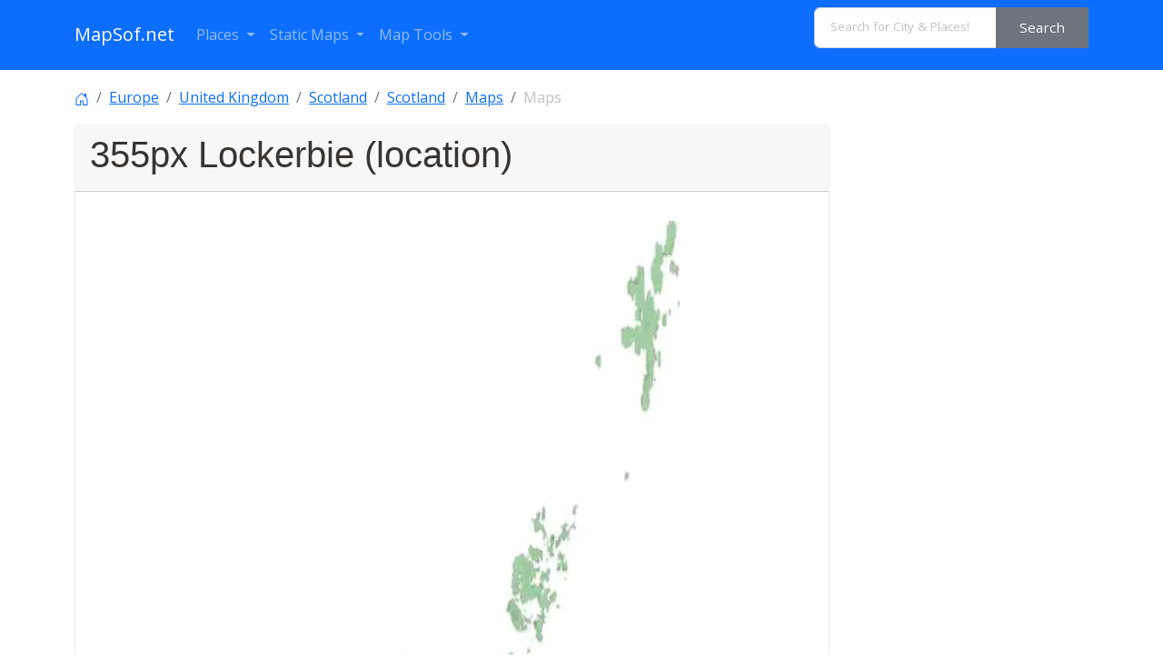

--- FILE ---
content_type: text/html; charset=UTF-8
request_url: https://www.mapsof.net/scotland/355px-lockerbie-location
body_size: 10192
content:
<html lang="en" data-bs-theme="auto"><head><meta charset="utf-8"/>
<script>var __ezHttpConsent={setByCat:function(src,tagType,attributes,category,force,customSetScriptFn=null){var setScript=function(){if(force||window.ezTcfConsent[category]){if(typeof customSetScriptFn==='function'){customSetScriptFn();}else{var scriptElement=document.createElement(tagType);scriptElement.src=src;attributes.forEach(function(attr){for(var key in attr){if(attr.hasOwnProperty(key)){scriptElement.setAttribute(key,attr[key]);}}});var firstScript=document.getElementsByTagName(tagType)[0];firstScript.parentNode.insertBefore(scriptElement,firstScript);}}};if(force||(window.ezTcfConsent&&window.ezTcfConsent.loaded)){setScript();}else if(typeof getEzConsentData==="function"){getEzConsentData().then(function(ezTcfConsent){if(ezTcfConsent&&ezTcfConsent.loaded){setScript();}else{console.error("cannot get ez consent data");force=true;setScript();}});}else{force=true;setScript();console.error("getEzConsentData is not a function");}},};</script>
<script>var ezTcfConsent=window.ezTcfConsent?window.ezTcfConsent:{loaded:false,store_info:false,develop_and_improve_services:false,measure_ad_performance:false,measure_content_performance:false,select_basic_ads:false,create_ad_profile:false,select_personalized_ads:false,create_content_profile:false,select_personalized_content:false,understand_audiences:false,use_limited_data_to_select_content:false,};function getEzConsentData(){return new Promise(function(resolve){document.addEventListener("ezConsentEvent",function(event){var ezTcfConsent=event.detail.ezTcfConsent;resolve(ezTcfConsent);});});}</script>
<script>if(typeof _setEzCookies!=='function'){function _setEzCookies(ezConsentData){var cookies=window.ezCookieQueue;for(var i=0;i<cookies.length;i++){var cookie=cookies[i];if(ezConsentData&&ezConsentData.loaded&&ezConsentData[cookie.tcfCategory]){document.cookie=cookie.name+"="+cookie.value;}}}}
window.ezCookieQueue=window.ezCookieQueue||[];if(typeof addEzCookies!=='function'){function addEzCookies(arr){window.ezCookieQueue=[...window.ezCookieQueue,...arr];}}
addEzCookies([{name:"ezoab_310271",value:"mod128-c; Path=/; Domain=mapsof.net; Max-Age=7200",tcfCategory:"store_info",isEzoic:"true",},{name:"ezosuibasgeneris-1",value:"d9b0806e-64c3-4169-500a-e29006c275fa; Path=/; Domain=mapsof.net; Expires=Tue, 26 Jan 2027 23:02:41 UTC; Secure; SameSite=None",tcfCategory:"understand_audiences",isEzoic:"true",}]);if(window.ezTcfConsent&&window.ezTcfConsent.loaded){_setEzCookies(window.ezTcfConsent);}else if(typeof getEzConsentData==="function"){getEzConsentData().then(function(ezTcfConsent){if(ezTcfConsent&&ezTcfConsent.loaded){_setEzCookies(window.ezTcfConsent);}else{console.error("cannot get ez consent data");_setEzCookies(window.ezTcfConsent);}});}else{console.error("getEzConsentData is not a function");_setEzCookies(window.ezTcfConsent);}</script><script type="text/javascript" data-ezscrex='false' data-cfasync='false'>window._ezaq = Object.assign({"edge_cache_status":11,"edge_response_time":401,"url":"https://www.mapsof.net/scotland/355px-lockerbie-location"}, typeof window._ezaq !== "undefined" ? window._ezaq : {});</script><script type="text/javascript" data-ezscrex='false' data-cfasync='false'>window._ezaq = Object.assign({"ab_test_id":"mod128-c"}, typeof window._ezaq !== "undefined" ? window._ezaq : {});window.__ez=window.__ez||{};window.__ez.tf={};</script><script type="text/javascript" data-ezscrex='false' data-cfasync='false'>window.ezDisableAds = true;</script>
<script data-ezscrex='false' data-cfasync='false' data-pagespeed-no-defer>var __ez=__ez||{};__ez.stms=Date.now();__ez.evt={};__ez.script={};__ez.ck=__ez.ck||{};__ez.template={};__ez.template.isOrig=true;__ez.queue=__ez.queue||function(){var e=0,i=0,t=[],n=!1,o=[],r=[],s=!0,a=function(e,i,n,o,r,s,a){var l=arguments.length>7&&void 0!==arguments[7]?arguments[7]:window,d=this;this.name=e,this.funcName=i,this.parameters=null===n?null:w(n)?n:[n],this.isBlock=o,this.blockedBy=r,this.deleteWhenComplete=s,this.isError=!1,this.isComplete=!1,this.isInitialized=!1,this.proceedIfError=a,this.fWindow=l,this.isTimeDelay=!1,this.process=function(){f("... func = "+e),d.isInitialized=!0,d.isComplete=!0,f("... func.apply: "+e);var i=d.funcName.split("."),n=null,o=this.fWindow||window;i.length>3||(n=3===i.length?o[i[0]][i[1]][i[2]]:2===i.length?o[i[0]][i[1]]:o[d.funcName]),null!=n&&n.apply(null,this.parameters),!0===d.deleteWhenComplete&&delete t[e],!0===d.isBlock&&(f("----- F'D: "+d.name),m())}},l=function(e,i,t,n,o,r,s){var a=arguments.length>7&&void 0!==arguments[7]?arguments[7]:window,l=this;this.name=e,this.path=i,this.async=o,this.defer=r,this.isBlock=t,this.blockedBy=n,this.isInitialized=!1,this.isError=!1,this.isComplete=!1,this.proceedIfError=s,this.fWindow=a,this.isTimeDelay=!1,this.isPath=function(e){return"/"===e[0]&&"/"!==e[1]},this.getSrc=function(e){return void 0!==window.__ezScriptHost&&this.isPath(e)&&"banger.js"!==this.name?window.__ezScriptHost+e:e},this.process=function(){l.isInitialized=!0,f("... file = "+e);var i=this.fWindow?this.fWindow.document:document,t=i.createElement("script");t.src=this.getSrc(this.path),!0===o?t.async=!0:!0===r&&(t.defer=!0),t.onerror=function(){var e={url:window.location.href,name:l.name,path:l.path,user_agent:window.navigator.userAgent};"undefined"!=typeof _ezaq&&(e.pageview_id=_ezaq.page_view_id);var i=encodeURIComponent(JSON.stringify(e)),t=new XMLHttpRequest;t.open("GET","//g.ezoic.net/ezqlog?d="+i,!0),t.send(),f("----- ERR'D: "+l.name),l.isError=!0,!0===l.isBlock&&m()},t.onreadystatechange=t.onload=function(){var e=t.readyState;f("----- F'D: "+l.name),e&&!/loaded|complete/.test(e)||(l.isComplete=!0,!0===l.isBlock&&m())},i.getElementsByTagName("head")[0].appendChild(t)}},d=function(e,i){this.name=e,this.path="",this.async=!1,this.defer=!1,this.isBlock=!1,this.blockedBy=[],this.isInitialized=!0,this.isError=!1,this.isComplete=i,this.proceedIfError=!1,this.isTimeDelay=!1,this.process=function(){}};function c(e,i,n,s,a,d,c,u,f){var m=new l(e,i,n,s,a,d,c,f);!0===u?o[e]=m:r[e]=m,t[e]=m,h(m)}function h(e){!0!==u(e)&&0!=s&&e.process()}function u(e){if(!0===e.isTimeDelay&&!1===n)return f(e.name+" blocked = TIME DELAY!"),!0;if(w(e.blockedBy))for(var i=0;i<e.blockedBy.length;i++){var o=e.blockedBy[i];if(!1===t.hasOwnProperty(o))return f(e.name+" blocked = "+o),!0;if(!0===e.proceedIfError&&!0===t[o].isError)return!1;if(!1===t[o].isComplete)return f(e.name+" blocked = "+o),!0}return!1}function f(e){var i=window.location.href,t=new RegExp("[?&]ezq=([^&#]*)","i").exec(i);"1"===(t?t[1]:null)&&console.debug(e)}function m(){++e>200||(f("let's go"),p(o),p(r))}function p(e){for(var i in e)if(!1!==e.hasOwnProperty(i)){var t=e[i];!0===t.isComplete||u(t)||!0===t.isInitialized||!0===t.isError?!0===t.isError?f(t.name+": error"):!0===t.isComplete?f(t.name+": complete already"):!0===t.isInitialized&&f(t.name+": initialized already"):t.process()}}function w(e){return"[object Array]"==Object.prototype.toString.call(e)}return window.addEventListener("load",(function(){setTimeout((function(){n=!0,f("TDELAY -----"),m()}),5e3)}),!1),{addFile:c,addFileOnce:function(e,i,n,o,r,s,a,l,d){t[e]||c(e,i,n,o,r,s,a,l,d)},addDelayFile:function(e,i){var n=new l(e,i,!1,[],!1,!1,!0);n.isTimeDelay=!0,f(e+" ...  FILE! TDELAY"),r[e]=n,t[e]=n,h(n)},addFunc:function(e,n,s,l,d,c,u,f,m,p){!0===c&&(e=e+"_"+i++);var w=new a(e,n,s,l,d,u,f,p);!0===m?o[e]=w:r[e]=w,t[e]=w,h(w)},addDelayFunc:function(e,i,n){var o=new a(e,i,n,!1,[],!0,!0);o.isTimeDelay=!0,f(e+" ...  FUNCTION! TDELAY"),r[e]=o,t[e]=o,h(o)},items:t,processAll:m,setallowLoad:function(e){s=e},markLoaded:function(e){if(e&&0!==e.length){if(e in t){var i=t[e];!0===i.isComplete?f(i.name+" "+e+": error loaded duplicate"):(i.isComplete=!0,i.isInitialized=!0)}else t[e]=new d(e,!0);f("markLoaded dummyfile: "+t[e].name)}},logWhatsBlocked:function(){for(var e in t)!1!==t.hasOwnProperty(e)&&u(t[e])}}}();__ez.evt.add=function(e,t,n){e.addEventListener?e.addEventListener(t,n,!1):e.attachEvent?e.attachEvent("on"+t,n):e["on"+t]=n()},__ez.evt.remove=function(e,t,n){e.removeEventListener?e.removeEventListener(t,n,!1):e.detachEvent?e.detachEvent("on"+t,n):delete e["on"+t]};__ez.script.add=function(e){var t=document.createElement("script");t.src=e,t.async=!0,t.type="text/javascript",document.getElementsByTagName("head")[0].appendChild(t)};__ez.dot=__ez.dot||{};__ez.queue.addFileOnce('/detroitchicago/boise.js', '/detroitchicago/boise.js?gcb=195-0&cb=5', true, [], true, false, true, false);__ez.queue.addFileOnce('/parsonsmaize/abilene.js', '/parsonsmaize/abilene.js?gcb=195-0&cb=e80eca0cdb', true, [], true, false, true, false);__ez.queue.addFileOnce('/parsonsmaize/mulvane.js', '/parsonsmaize/mulvane.js?gcb=195-0&cb=e75e48eec0', true, ['/parsonsmaize/abilene.js'], true, false, true, false);__ez.queue.addFileOnce('/detroitchicago/birmingham.js', '/detroitchicago/birmingham.js?gcb=195-0&cb=539c47377c', true, ['/parsonsmaize/abilene.js'], true, false, true, false);</script>
<script data-ezscrex="false" type="text/javascript" data-cfasync="false">window._ezaq = Object.assign({"ad_cache_level":0,"adpicker_placement_cnt":0,"ai_placeholder_cache_level":0,"ai_placeholder_placement_cnt":-1,"domain":"mapsof.net","domain_id":310271,"ezcache_level":0,"ezcache_skip_code":14,"has_bad_image":0,"has_bad_words":0,"is_sitespeed":0,"lt_cache_level":0,"response_size":49340,"response_size_orig":43585,"response_time_orig":395,"template_id":5,"url":"https://www.mapsof.net/scotland/355px-lockerbie-location","word_count":0,"worst_bad_word_level":0}, typeof window._ezaq !== "undefined" ? window._ezaq : {});__ez.queue.markLoaded('ezaqBaseReady');</script>
<script type='text/javascript' data-ezscrex='false' data-cfasync='false'>
window.ezAnalyticsStatic = true;

function analyticsAddScript(script) {
	var ezDynamic = document.createElement('script');
	ezDynamic.type = 'text/javascript';
	ezDynamic.innerHTML = script;
	document.head.appendChild(ezDynamic);
}
function getCookiesWithPrefix() {
    var allCookies = document.cookie.split(';');
    var cookiesWithPrefix = {};

    for (var i = 0; i < allCookies.length; i++) {
        var cookie = allCookies[i].trim();

        for (var j = 0; j < arguments.length; j++) {
            var prefix = arguments[j];
            if (cookie.indexOf(prefix) === 0) {
                var cookieParts = cookie.split('=');
                var cookieName = cookieParts[0];
                var cookieValue = cookieParts.slice(1).join('=');
                cookiesWithPrefix[cookieName] = decodeURIComponent(cookieValue);
                break; // Once matched, no need to check other prefixes
            }
        }
    }

    return cookiesWithPrefix;
}
function productAnalytics() {
	var d = {"pr":[6],"omd5":"998302a5235e8aebf4c9283db06971e6","nar":"risk score"};
	d.u = _ezaq.url;
	d.p = _ezaq.page_view_id;
	d.v = _ezaq.visit_uuid;
	d.ab = _ezaq.ab_test_id;
	d.e = JSON.stringify(_ezaq);
	d.ref = document.referrer;
	d.c = getCookiesWithPrefix('active_template', 'ez', 'lp_');
	if(typeof ez_utmParams !== 'undefined') {
		d.utm = ez_utmParams;
	}

	var dataText = JSON.stringify(d);
	var xhr = new XMLHttpRequest();
	xhr.open('POST','/ezais/analytics?cb=1', true);
	xhr.onload = function () {
		if (xhr.status!=200) {
            return;
		}

        if(document.readyState !== 'loading') {
            analyticsAddScript(xhr.response);
            return;
        }

        var eventFunc = function() {
            if(document.readyState === 'loading') {
                return;
            }
            document.removeEventListener('readystatechange', eventFunc, false);
            analyticsAddScript(xhr.response);
        };

        document.addEventListener('readystatechange', eventFunc, false);
	};
	xhr.setRequestHeader('Content-Type','text/plain');
	xhr.send(dataText);
}
__ez.queue.addFunc("productAnalytics", "productAnalytics", null, true, ['ezaqBaseReady'], false, false, false, true);
</script><base href="https://www.mapsof.net/scotland/355px-lockerbie-location"/><link rel="canonical" href="https://www.mapsof.net/scotland/355px-lockerbie-location"/>
        


    
    <meta name="viewport" content="width=device-width, initial-scale=1"/>
    <title>355px Lockerbie (location) - MapSof.net</title>
    <link rel="preconnect" href="https://fonts.googleapis.com"/>
    <link rel="shortcut icon" href="https://www.mapsof.net/favicon.png"/>
    <link rel="apple-touch-icon-precomposed" type="image/x-icon" href="https://www.mapsof.net/icons/apple-touch-icon-72x72-precomposed.png" sizes="72x72"/>
    <link rel="apple-touch-icon-precomposed" type="image/x-icon" href="https://www.mapsof.net/icons/apple-touch-icon-114x114-precomposed.png" sizes="114x114"/>
    <link rel="apple-touch-icon-precomposed" type="image/x-icon" href="https://www.mapsof.net/icons/apple-touch-icon-144x144-precomposed.png" sizes="144x144"/>
    <link rel="apple-touch-icon-precomposed" type="image/x-icon" href="https://www.mapsof.net/icons/apple-touch-icon-precomposed.png" sizes="72x72"/>

    <link href="https://fonts.googleapis.com/css?family=Open%20Sans:400|Barlow%20Semi%20Condensed:400&amp;display=swap" rel="stylesheet"/>
    <link href="https://www.mapsof.net/css/main.css?v=22" rel="stylesheet"/>
    <style>

        /* Body font */
        /* Open Sans */
        body {
            font-family: "Open Sans", -apple-system, BlinkMacSystemFont, "Segoe UI", Roboto, "Helvetica Neue", Arial, "Noto Sans", sans-serif, "Apple Color Emoji", "Segoe UI Emoji", "Segoe UI Symbol", "Noto Color Emoji";;
        }

        h1,h2,h3,h4,h5,h6,.h1,.h2,.h3,.h4,.h5,.h6 {
            font-family: "Barlow%20Semi%20Condensed", -apple-system, BlinkMacSystemFont, "Segoe UI", Roboto, "Helvetica Neue", Arial, "Noto Sans", sans-serif, "Apple Color Emoji", "Segoe UI Emoji", "Segoe UI Symbol", "Noto Color Emoji";;
        }


    </style>
    <meta name="csrf-token" content="YIXmxKt27tLgpaA1RuicxXcfxykcK043dWlfJdKF"/>
        <style>
        figure.zoom {
            background-position: 50% 50%;
            position: relative;
            width: 500px;
            overflow: hidden;
            cursor: zoom-in;
        }
        figure.zoom img:hover {
            opacity: 0;
        }
        figure.zoom img {
            transition: opacity 0.5s;
            display: block;
            width: 100%;
        }
    </style>
    <meta name="msvalidate.01" content="30F7ECA6E2363D352102C079AB195349"/>
            <script async="" src="https://pagead2.googlesyndication.com/pagead/js/adsbygoogle.js?client=ca-pub-8160334565061760" crossorigin="anonymous"></script>
    

<script type='text/javascript'>
var ezoTemplate = 'orig_site';
var ezouid = '1';
var ezoFormfactor = '1';
</script><script data-ezscrex="false" type='text/javascript'>
var soc_app_id = '0';
var did = 310271;
var ezdomain = 'mapsof.net';
var ezoicSearchable = 1;
</script></head>
<body>

<nav class="navbar navbar-expand-lg bg-primary navbar-dark" data-bs-theme="dark">
    <div class="container">
        <a class="navbar-brand" href="https://www.mapsof.net" title="Go to homepage">MapSof.net</a>
        <button class="navbar-toggler" type="button" data-bs-toggle="collapse" data-bs-target="#navbarColor02" aria-controls="navbarColor02" aria-expanded="false" aria-label="Toggle navigation">
            <span class="navbar-toggler-icon"></span>
        </button>
        <div class="collapse navbar-collapse" id="navbarColor02">
            <ul class="navbar-nav me-auto mb-2 mb-lg-0">
                <li class="nav-item dropdown">
                    <a class="nav-link dropdown-toggle" href="#" id="places" role="button" data-bs-toggle="dropdown" aria-expanded="false">
                        Places
                    </a>
                    <ul class="dropdown-menu" aria-labelledby="places">
                        <li><a class="dropdown-item" href="/places/countries">Countries</a></li>
                        <li><a class="dropdown-item" href="/places/states">States</a></li>
                        <li><a class="dropdown-item" href="/places/capital-cities">Capital Cities</a></li>
                        <li><a class="dropdown-item" href="/places/cities">Cities</a></li>

                        <li><a class="dropdown-item" href="/places/all"></a></li>
                    </ul>
                </li>

                <li class="nav-item dropdown">
                    <a class="nav-link dropdown-toggle" href="#" id="smaps" role="button" data-bs-toggle="dropdown" aria-expanded="false">
                        Static Maps
                    </a>
                    <ul class="dropdown-menu" aria-labelledby="smaps">
                        <li> <a class="dropdown-item" href="/map-search?maptype=physical" title="Physical maps">Physical</a></li>
                        <li> <a class="dropdown-item" href="/map-search?maptype=political" title="Political maps">Political</a></li>
                        <li> <a class="dropdown-item" href="/map-search?maptype=topo" title="Topographic maps">Topo</a></li>
                        <li> <a class="dropdown-item" href="/map-search?maptype=relief" title="Relief maps">Relief</a></li>
                        <li> <a class="dropdown-item" href="/map-search?maptype=historical" title="Historical maps">Historical</a></li>
                        <li> <a class="dropdown-item" href="/map-search?maptype=satellite" title="Satellite maps">Satellite</a></li>
                        <li> <a class="dropdown-item" href="/map-search?maptype=road" title="Road map">Road</a></li>
                        <li> <a class="dropdown-item" href="/map-search?maptype=street" title="Street maps">Street</a></li>
                        <li> <a class="dropdown-item" href="/map-search?maptype=climate" title="Climate maps">Climate</a></li>
                    </ul>
                </li>
                <li class="nav-item dropdown">
                    <a class="nav-link dropdown-toggle" href="#" id="maptools" role="button" data-bs-toggle="dropdown" aria-expanded="false">
                        Map Tools
                    </a>
                    <ul class="dropdown-menu" aria-labelledby="maptools">
                        <li><a class="dropdown-item" href="/distance-calculator">Distance Calculator</a></li>
                        
                        <li><a class="dropdown-item" href="/address-locator">Address Locator </a></li>
                        
                        <li><a class="dropdown-item" href="/street-view">Street View</a></li>
                        <li><a class="dropdown-item" href="/geocoder">Geocoder Tool</a></li>
                        
                        <li><a class="dropdown-item" href="/coordinate">Coordinates</a></li>
                    </ul>
                </li>

            </ul>

            <form class="d-flex" action="/search" method="get">
                <div id="search-by-category">
                    <div class="search-container">
                        <div class="search-box input-group">
                            <input type="text" autocomplete="off" id="text-search" name="q" placeholder="Search for City &amp; Places!" class="input-sm form-control" autocomplete="off"/>
                            <button type="button" id="btn-search-category" class="btn btn-sm btn-secondary"><span class="hidden-xs hidden-sm">Search</span><span class="visible-xs visible-sm"><i class="fal fa-search"></i></span></button>
                        </div>
                    </div>
                </div>
            </form>
        </div>
    </div>
</nav>

     <div class="container">                             <nav aria-label="breadcrumb">
                    <ol class="breadcrumb flex-nowrap pt-3">
                        <li class="breadcrumb-item"><a href="https://www.mapsof.net"><svg xmlns="http://www.w3.org/2000/svg" width="16" height="16" fill="currentColor" class="bi bi-house-door" viewBox="0 0 16 16">
                                    <path d="M8.354 1.146a.5.5 0 0 0-.708 0l-6 6A.5.5 0 0 0 1.5 7.5v7a.5.5 0 0 0 .5.5h4.5a.5.5 0 0 0 .5-.5v-4h2v4a.5.5 0 0 0 .5.5H14a.5.5 0 0 0 .5-.5v-7a.5.5 0 0 0-.146-.354L13 5.793V2.5a.5.5 0 0 0-.5-.5h-1a.5.5 0 0 0-.5.5v1.293L8.354 1.146zM2.5 14V7.707l5.5-5.5 5.5 5.5V14H10v-4a.5.5 0 0 0-.5-.5h-3a.5.5 0 0 0-.5.5v4H2.5z"></path>
                                </svg></a></li>
                        <li class="breadcrumb-item text-truncate"><a href="https://www.mapsof.net/europe" title="Places in Europe">Europe</a></li>                        <li class="breadcrumb-item text-truncate"><a href="https://www.mapsof.net/united-kingdom" title="Places in United Kingdom">United Kingdom</a></li>                        <li class="breadcrumb-item text-truncate"><a href="https://www.mapsof.net/scotland" title="Places in Scotland, United Kingdom">Scotland</a></li>                                                <li class="breadcrumb-item text-truncate" aria-current="page"><a href="https://www.mapsof.net/scotland">Scotland</a></li>
                        <li class="breadcrumb-item text-truncate" aria-current="page"><a href="https://www.mapsof.net/scotland/maps" title="Scotland maps">Maps</a></li>
                        <li class="breadcrumb-item text-truncate active" aria-current="page">Maps</li>
                    </ol>
                </nav>
            
            <div class="row">
                                
                    <div class="col-md-9">
                        <div class="card">
                            <div class="card-header">
                                <h1>355px Lockerbie (location)</h1>
                            </div>

                          <div class="card-body">
                                                        </div>

                            <div class="mx-auto">


                                <figure class="zoom" onmousemove="zoom(event)" style="background-image: url(https://www.mapsof.net/uploads/static-maps/355px_lockerbie_(location).png)">
                                    <a href="?image=full" rel="nofollow"><img src="https://www.mapsof.net/uploads/static-maps/355px_lockerbie_(location).png" loading="lazy" width="780" height="1316.1126760563"/></a>
                                </figure>


                                <script id="rendered-js">
                                    function zoom(e) {
                                        var zoomer = e.currentTarget;
                                        e.offsetX ? offsetX = e.offsetX : offsetX = e.touches[0].pageX;
                                        e.offsetY ? offsetY = e.offsetY : offsetX = e.touches[0].pageX;
                                        x = offsetX / zoomer.offsetWidth * 100;
                                        y = offsetY / zoomer.offsetHeight * 100;
                                        zoomer.style.backgroundPosition = x + '% ' + y + '%';
                                    }
                                    //# sourceURL=pen.js
                                </script>

                                
                            </div>
                            <div class="card-footer">
                                Click on the <a href="?image=full" rel="nofollow">355px Lockerbie (location)</a>  to view it full screen. <strong>File Type:</strong> png, <strong>File size:</strong> 32401 bytes (31.64 KB), <strong>Map Dimensions:</strong> 355px x 599px (256 colors)
                            </div>
                        </div>
                    </div>


                


                                                            <h2>More <a href="https://www.mapsof.net/scotland/maps">Scotland Static Maps</a></h2>
                                <div class="card-group">
                                    <div class="row row-cols-2 row-cols-md-4 g-4">
                                                                    <div class="col col-sm-2">
                                        <div class="card">
                                            <a href="/scotland/uk-map-home-nation-scotland-1"><img src="https://www.mapsof.net/uploads/thumbnails/240/Uk_map_home_nation_scotland.png" class="card-img-top" loading="lazy" alt="Uk Map Home Nation Scotland 1"/></a>
                                            <div class="card-body">
                                                <h5 class="card-title">Uk Map Home Nation Scotland 1</h5>
                                            </div>
                                            <div class="card-footer">
                                                643 x 1075 - 24,407k -
                                                png                                            </div>
                                        </div>
                                    </div>
                                                                    <div class="col col-sm-2">
                                        <div class="card">
                                            <a href="/scotland/scotland-topographic-map-2"><img src="https://www.mapsof.net/uploads/thumbnails/240/Scotland_topographic_map.png" class="card-img-top" loading="lazy" alt="Scotland Topographic Map 2"/></a>
                                            <div class="card-body">
                                                <h5 class="card-title">Scotland Topographic Map 2</h5>
                                            </div>
                                            <div class="card-footer">
                                                417 x 599 - 54,199k -
                                                png                                            </div>
                                        </div>
                                    </div>
                                                                    <div class="col col-sm-2">
                                        <div class="card">
                                            <a href="/scotland/scotland-topographic-map-3"><img src="https://www.mapsof.net/uploads/thumbnails/240/Scotland_topographic_map.jpg" class="card-img-top" loading="lazy" alt="Scotland Topographic Map 3"/></a>
                                            <div class="card-body">
                                                <h5 class="card-title">Scotland Topographic Map 3</h5>
                                            </div>
                                            <div class="card-footer">
                                                1800 x 2588 - 378,570k -
                                                jpg                                            </div>
                                        </div>
                                    </div>
                                                                    <div class="col col-sm-2">
                                        <div class="card">
                                            <a href="/scotland/scotland-rail-map-1"><img src="https://www.mapsof.net/uploads/thumbnails/240/Scotland_rail_map.png" class="card-img-top" loading="lazy" alt="Scotland Rail Map 1"/></a>
                                            <div class="card-body">
                                                <h5 class="card-title">Scotland Rail Map 1</h5>
                                            </div>
                                            <div class="card-footer">
                                                1024 x 1563 - 96,389k -
                                                png                                            </div>
                                        </div>
                                    </div>
                                                                    <div class="col col-sm-2">
                                        <div class="card">
                                            <a href="/scotland/scotland-map-2"><img src="https://www.mapsof.net/uploads/thumbnails/240/Scotland_map.png" class="card-img-top" loading="lazy" alt="Scotland Map 2"/></a>
                                            <div class="card-body">
                                                <h5 class="card-title">Scotland Map 2</h5>
                                            </div>
                                            <div class="card-footer">
                                                417 x 599 - 54,525k -
                                                png                                            </div>
                                        </div>
                                    </div>
                                                                    <div class="col col-sm-2">
                                        <div class="card">
                                            <a href="/scotland/scotland-map-3"><img src="https://www.mapsof.net/uploads/thumbnails/240/Scotland_map.jpg" class="card-img-top" loading="lazy" alt="Scotland Map 3"/></a>
                                            <div class="card-body">
                                                <h5 class="card-title">Scotland Map 3</h5>
                                            </div>
                                            <div class="card-footer">
                                                1800 x 2588 - 506,693k -
                                                jpg                                            </div>
                                        </div>
                                    </div>
                                                                    <div class="col col-sm-2">
                                        <div class="card">
                                            <a href="/scotland/scotland-land-use-by-height-1"><img src="https://www.mapsof.net/uploads/thumbnails/240/Scotland_Land_Use_by_height.png" class="card-img-top" loading="lazy" alt="Scotland Land Use By Height 1"/></a>
                                            <div class="card-body">
                                                <h5 class="card-title">Scotland Land Use By Height 1</h5>
                                            </div>
                                            <div class="card-footer">
                                                1597 x 2488 - 103,529k -
                                                png                                            </div>
                                        </div>
                                    </div>
                                                                    <div class="col col-sm-2">
                                        <div class="card">
                                            <a href="/scotland/scotland-highlands-lowlands-1"><img src="https://www.mapsof.net/uploads/thumbnails/240/Scotland_Highlands_lowlands.png" class="card-img-top" loading="lazy" alt="Scotland Highlands Lowlands 1"/></a>
                                            <div class="card-body">
                                                <h5 class="card-title">Scotland Highlands Lowlands 1</h5>
                                            </div>
                                            <div class="card-footer">
                                                584 x 768 - 50,238k -
                                                png                                            </div>
                                        </div>
                                    </div>
                                                                    <div class="col col-sm-2">
                                        <div class="card">
                                            <a href="/scotland/scotland-2"><img src="https://www.mapsof.net/uploads/thumbnails/240/scotland.jpg" class="card-img-top" loading="lazy" alt="Scotland 2"/></a>
                                            <div class="card-body">
                                                <h5 class="card-title">Scotland 2</h5>
                                            </div>
                                            <div class="card-footer">
                                                1701 x 2684 - 416,599k -
                                                jpg                                            </div>
                                        </div>
                                    </div>
                                                                    <div class="col col-sm-2">
                                        <div class="card">
                                            <a href="/scotland/scotland-map-fr"><img src="https://www.mapsof.net/uploads/thumbnails/240/scotland_map_fr.jpg" class="card-img-top" loading="lazy" alt="Scotland Map Fr"/></a>
                                            <div class="card-body">
                                                <h5 class="card-title">Scotland Map Fr</h5>
                                            </div>
                                            <div class="card-footer">
                                                1600 x 2300 - 316,643k -
                                                jpg                                            </div>
                                        </div>
                                    </div>
                                                                    <div class="col col-sm-2">
                                        <div class="card">
                                            <a href="/scotland/scotland-map-en"><img src="https://www.mapsof.net/uploads/thumbnails/240/scotland_map_en.jpg" class="card-img-top" loading="lazy" alt="Scotland Map En"/></a>
                                            <div class="card-body">
                                                <h5 class="card-title">Scotland Map En</h5>
                                            </div>
                                            <div class="card-footer">
                                                1800 x 2588 - 402,483k -
                                                jpg                                            </div>
                                        </div>
                                    </div>
                                                                    <div class="col col-sm-2">
                                        <div class="card">
                                            <a href="/scotland/scotland-topographic-map-en"><img src="https://www.mapsof.net/uploads/thumbnails/240/scotland_topographic_map_en.jpg" class="card-img-top" loading="lazy" alt="Scotland Topographic Map En"/></a>
                                            <div class="card-body">
                                                <h5 class="card-title">Scotland Topographic Map En</h5>
                                            </div>
                                            <div class="card-footer">
                                                1800 x 2588 - 379,822k -
                                                jpg                                            </div>
                                        </div>
                                    </div>
                                                                    <div class="col col-sm-2">
                                        <div class="card">
                                            <a href="/scotland/scotland-topographic-map-fr"><img src="https://www.mapsof.net/uploads/thumbnails/240/scotland_topographic_map_fr.jpg" class="card-img-top" loading="lazy" alt="Scotland Topographic Map Fr"/></a>
                                            <div class="card-body">
                                                <h5 class="card-title">Scotland Topographic Map Fr</h5>
                                            </div>
                                            <div class="card-footer">
                                                1800 x 2588 - 380,521k -
                                                jpg                                            </div>
                                        </div>
                                    </div>
                                                                    <div class="col col-sm-2">
                                        <div class="card">
                                            <a href="/scotland/355px-lockerbie-location"><img src="https://www.mapsof.net/uploads/thumbnails/240/355px_lockerbie_(location).png" class="card-img-top" loading="lazy" alt="355px Lockerbie (location)"/></a>
                                            <div class="card-body">
                                                <h5 class="card-title">355px Lockerbie (location)</h5>
                                            </div>
                                            <div class="card-footer">
                                                355 x 599 - 32,401k -
                                                png                                            </div>
                                        </div>
                                    </div>
                                                                    <div class="col col-sm-2">
                                        <div class="card">
                                            <a href="/scotland/archdioceseglasgow"><img src="https://www.mapsof.net/uploads/thumbnails/240/archdioceseglasgow.png" class="card-img-top" loading="lazy" alt="Archdioceseglasgow"/></a>
                                            <div class="card-body">
                                                <h5 class="card-title">Archdioceseglasgow</h5>
                                            </div>
                                            <div class="card-footer">
                                                567 x 456 - 15,016k -
                                                png                                            </div>
                                        </div>
                                    </div>
                                                                    <div class="col col-sm-2">
                                        <div class="card">
                                            <a href="/scotland/ayrshire-rivers-some-towns"><img src="https://www.mapsof.net/uploads/thumbnails/240/ayrshire.rivers.some.towns.jpg" class="card-img-top" loading="lazy" alt="Ayrshire Rivers Some Towns"/></a>
                                            <div class="card-body">
                                                <h5 class="card-title">Ayrshire Rivers Some Towns</h5>
                                            </div>
                                            <div class="card-footer">
                                                1400 x 1883 - 235,902k -
                                                jpg                                            </div>
                                        </div>
                                    </div>
                                                                    <div class="col col-sm-2">
                                        <div class="card">
                                            <a href="/scotland/bearsdenmap1923"><img src="https://www.mapsof.net/uploads/thumbnails/240/bearsdenmap1923.jpg" class="card-img-top" loading="lazy" alt="Bearsdenmap1923"/></a>
                                            <div class="card-body">
                                                <h5 class="card-title">Bearsdenmap1923</h5>
                                            </div>
                                            <div class="card-footer">
                                                808 x 677 - 75,612k -
                                                jpg                                            </div>
                                        </div>
                                    </div>
                                                                    <div class="col col-sm-2">
                                        <div class="card">
                                            <a href="/scotland/bishoprics-scotland-medieval"><img src="https://www.mapsof.net/uploads/thumbnails/240/bishoprics.scotland.medieval.jpg" class="card-img-top" loading="lazy" alt="Bishoprics Scotland Medieval"/></a>
                                            <div class="card-body">
                                                <h5 class="card-title">Bishoprics Scotland Medieval</h5>
                                            </div>
                                            <div class="card-footer">
                                                1395 x 2253 - 316,864k -
                                                jpg                                            </div>
                                        </div>
                                    </div>
                                                                    <div class="col col-sm-2">
                                        <div class="card">
                                            <a href="/scotland/cambuslangmap1923"><img src="https://www.mapsof.net/uploads/thumbnails/240/cambuslangmap1923.jpg" class="card-img-top" loading="lazy" alt="Cambuslangmap1923"/></a>
                                            <div class="card-body">
                                                <h5 class="card-title">Cambuslangmap1923</h5>
                                            </div>
                                            <div class="card-footer">
                                                743 x 580 - 104,712k -
                                                jpg                                            </div>
                                        </div>
                                    </div>
                                                                    <div class="col col-sm-2">
                                        <div class="card">
                                            <a href="/scotland/carte-of-scotlande"><img src="https://www.mapsof.net/uploads/thumbnails/240/carte_of_scotlande.jpg" class="card-img-top" loading="lazy" alt="Carte of Scotlande"/></a>
                                            <div class="card-body">
                                                <h5 class="card-title">Carte of Scotlande</h5>
                                            </div>
                                            <div class="card-footer">
                                                404 x 319 - 119,522k -
                                                jpg                                            </div>
                                        </div>
                                    </div>
                                                                    <div class="col col-sm-2">
                                        <div class="card">
                                            <a href="/scotland/clyde-catchment-scotland"><img src="https://www.mapsof.net/uploads/thumbnails/240/clyde.catchment.scotland.jpg" class="card-img-top" loading="lazy" alt="Clyde Catchment Scotland"/></a>
                                            <div class="card-body">
                                                <h5 class="card-title">Clyde Catchment Scotland</h5>
                                            </div>
                                            <div class="card-footer">
                                                826 x 1307 - 209,532k -
                                                jpg                                            </div>
                                        </div>
                                    </div>
                                                                    <div class="col col-sm-2">
                                        <div class="card">
                                            <a href="/scotland/clyde-tributaries"><img src="https://www.mapsof.net/uploads/thumbnails/240/clyde.tributaries.jpg" class="card-img-top" loading="lazy" alt="Clyde Tributaries"/></a>
                                            <div class="card-body">
                                                <h5 class="card-title">Clyde Tributaries</h5>
                                            </div>
                                            <div class="card-footer">
                                                1300 x 1600 - 335,602k -
                                                jpg                                            </div>
                                        </div>
                                    </div>
                                                                    <div class="col col-sm-2">
                                        <div class="card">
                                            <a href="/scotland/darvel1832"><img src="https://www.mapsof.net/uploads/thumbnails/240/darvel1832.jpg" class="card-img-top" loading="lazy" alt="Darvel1832"/></a>
                                            <div class="card-body">
                                                <h5 class="card-title">Darvel1832</h5>
                                            </div>
                                            <div class="card-footer">
                                                697 x 497 - 115,700k -
                                                jpg                                            </div>
                                        </div>
                                    </div>
                                                                    <div class="col col-sm-2">
                                        <div class="card">
                                            <a href="/scotland/davidiancumbria-en"><img src="https://www.mapsof.net/uploads/thumbnails/240/davidiancumbria_en.png" class="card-img-top" loading="lazy" alt="Davidiancumbria En"/></a>
                                            <div class="card-body">
                                                <h5 class="card-title">Davidiancumbria En</h5>
                                            </div>
                                            <div class="card-footer">
                                                920 x 794 - 34,445k -
                                                png                                            </div>
                                        </div>
                                    </div>
                                                                    <div class="col col-sm-2">
                                        <div class="card">
                                            <a href="/scotland/davidiancumbria"><img src="https://www.mapsof.net/uploads/thumbnails/240/davidiancumbria.jpg" class="card-img-top" loading="lazy" alt="Davidiancumbria"/></a>
                                            <div class="card-body">
                                                <h5 class="card-title">Davidiancumbria</h5>
                                            </div>
                                            <div class="card-footer">
                                                469 x 623 - 61,532k -
                                                jpg                                            </div>
                                        </div>
                                    </div>
                                                                    <div class="col col-sm-2">
                                        <div class="card">
                                            <a href="/scotland/davidiancumbria-1"><img src="https://www.mapsof.net/uploads/thumbnails/240/davidiancumbria.png" class="card-img-top" loading="lazy" alt="Davidiancumbria 1"/></a>
                                            <div class="card-body">
                                                <h5 class="card-title">Davidiancumbria 1</h5>
                                            </div>
                                            <div class="card-footer">
                                                920 x 690 - 27,941k -
                                                png                                            </div>
                                        </div>
                                    </div>
                                                                    <div class="col col-sm-2">
                                        <div class="card">
                                            <a href="/scotland/duns--scottish-borders-dot"><img src="https://www.mapsof.net/uploads/thumbnails/240/duns__scottish_borders_dot.png" class="card-img-top" loading="lazy" alt="Duns  Scottish Borders Dot"/></a>
                                            <div class="card-body">
                                                <h5 class="card-title">Duns  Scottish Borders Dot</h5>
                                            </div>
                                            <div class="card-footer">
                                                1802 x 2589 - 115,388k -
                                                png                                            </div>
                                        </div>
                                    </div>
                                                                    <div class="col col-sm-2">
                                        <div class="card">
                                            <a href="/scotland/ecosse-carte-physique"><img src="https://www.mapsof.net/uploads/thumbnails/240/ecosse_carte_physique.png" class="card-img-top" loading="lazy" alt="Ecosse Carte Physique"/></a>
                                            <div class="card-body">
                                                <h5 class="card-title">Ecosse Carte Physique</h5>
                                            </div>
                                            <div class="card-footer">
                                                300 x 400 - 14,144k -
                                                png                                            </div>
                                        </div>
                                    </div>
                                                                    <div class="col col-sm-2">
                                        <div class="card">
                                            <a href="/scotland/edinburgh-zoo-location"><img src="https://www.mapsof.net/uploads/thumbnails/240/edinburgh_zoo_location.png" class="card-img-top" loading="lazy" alt="Edinburgh Zoo Location"/></a>
                                            <div class="card-body">
                                                <h5 class="card-title">Edinburgh Zoo Location</h5>
                                            </div>
                                            <div class="card-footer">
                                                240 x 216 - 7,771k -
                                                png                                            </div>
                                        </div>
                                    </div>
                                                                    <div class="col col-sm-2">
                                        <div class="card">
                                            <a href="/scotland/edinburgh-map"><img src="https://www.mapsof.net/uploads/thumbnails/240/edinburgh_map.png" class="card-img-top" loading="lazy" alt="Edinburgh Map"/></a>
                                            <div class="card-body">
                                                <h5 class="card-title">Edinburgh Map</h5>
                                            </div>
                                            <div class="card-footer">
                                                610 x 516 - 21,511k -
                                                png                                            </div>
                                        </div>
                                    </div>
                                                            </div>
                        </div>
                                    
            </div>

        </div>

<footer>
        <div class="container justify-content-center px-5 mt-5">
        <div class="row row-cols-2 row-cols-md-4 g-4">
            <div class="col">
                <ul class="list-unstyled">
                    <li class="mt-md-0 mt-4">Places</li>
                    <li><a href="https://www.mapsof.net/places/countries">Countries</a></li>
                    <li><a href="https://www.mapsof.net/places/states">States</a></li>
                    <li><a href="https://www.mapsof.net/places/cities">Cities</a></li>
                    <li><a href="https://www.mapsof.net/places/school">Schools</a></li>
                </ul>
            </div>

            <div class="col">
                <ul class="list-unstyled">
                    <li class="mt-md-0 mt-4">Static Maps</li>
                    <li><a href="https://www.mapsof.net/map-search?maptype=physical">Physical Maps</a> </li>
                    <li><a href="https://www.mapsof.net/map-search?maptype=political">Political Maps</a></li>
                    <li><a href="https://www.mapsof.net/map-search?maptype=historical">Historical Images</a></li>
                    <li><a href="https://www.mapsof.net/map-search?maptype=road">Road Maps</a></li>
                </ul>
            </div>

            <div class="col">
                <ul class="list-unstyled">
                    <li class="mt-md-0 mt-4">US Cities</li>
                    <li><a href="https://www.mapsof.net/california/cities">California Cities</a></li>
                    <li><a href="https://www.mapsof.net/texas/cities">Texas Cities</a></li>
                    <li><a href="https://www.mapsof.net/florida/cities">Florida Cities</a></li>
                    <li><a href="https://www.mapsof.net/new-york/cities">New York Cities</a></li>
                </ul>
            </div>
            <div class="col">
                <ul class="list-unstyled">
                    <li class="mt-md-0 mt-4"><a href="https://www.mapsof.net/about">About</a></li>
                    <li><a href="https://www.mapsof.net/terms">Terms of Use</a> </li>
                    <li><a href="https://www.mapsof.net/privacy">Privacy Policy</a></li>
                    <li><a href="https://www.mapsof.net/copyright">Copyright</a></li>
                    <li><a href="https://www.mapsof.net/contact">Contact</a></li>
                </ul>
            </div>
        </div>

        <div class="row justify-content-center px-3 py-3 pt-5">
            <div class="col text-center">
                <p class="mb-0">©2008-2024 MapSof.net. All rights reserved.</p>
            </div>
        </div>
        </div>
    </footer>

<script src="https://cdnjs.cloudflare.com/ajax/libs/jquery/3.6.0/jquery.min.js" integrity="sha512-894YE6QWD5I59HgZOGReFYm4dnWc1Qt5NtvYSaNcOP+u1T9qYdvdihz0PPSiiqn/+/3e7Jo4EaG7TubfWGUrMQ==" crossorigin="anonymous" referrerpolicy="no-referrer"></script>
<script src="https://cdn.jsdelivr.net/npm/@popperjs/core@2.11.8/dist/umd/popper.min.js" integrity="sha384-I7E8VVD/ismYTF4hNIPjVp/Zjvgyol6VFvRkX/vR+Vc4jQkC+hVqc2pM8ODewa9r" crossorigin="anonymous"></script>
<script src="https://cdn.jsdelivr.net/npm/bootstrap@5.3.0/dist/js/bootstrap.min.js" integrity="sha384-fbbOQedDUMZZ5KreZpsbe1LCZPVmfTnH7ois6mU1QK+m14rQ1l2bGBq41eYeM/fS" crossorigin="anonymous"></script>

            


    <!-- Global site tag (gtag.js) - Google Analytics -->

















<script async="" data-id="101419278" src="//static.getclicky.com/js"></script>
<noscript><p><img alt="Clicky" width="1" height="1" src="//in.getclicky.com/101419278ns.gif" /></p></noscript>

<script data-cfasync="false">function _emitEzConsentEvent(){var customEvent=new CustomEvent("ezConsentEvent",{detail:{ezTcfConsent:window.ezTcfConsent},bubbles:true,cancelable:true,});document.dispatchEvent(customEvent);}
(function(window,document){function _setAllEzConsentTrue(){window.ezTcfConsent.loaded=true;window.ezTcfConsent.store_info=true;window.ezTcfConsent.develop_and_improve_services=true;window.ezTcfConsent.measure_ad_performance=true;window.ezTcfConsent.measure_content_performance=true;window.ezTcfConsent.select_basic_ads=true;window.ezTcfConsent.create_ad_profile=true;window.ezTcfConsent.select_personalized_ads=true;window.ezTcfConsent.create_content_profile=true;window.ezTcfConsent.select_personalized_content=true;window.ezTcfConsent.understand_audiences=true;window.ezTcfConsent.use_limited_data_to_select_content=true;window.ezTcfConsent.select_personalized_content=true;}
function _clearEzConsentCookie(){document.cookie="ezCMPCookieConsent=tcf2;Domain=.mapsof.net;Path=/;expires=Thu, 01 Jan 1970 00:00:00 GMT";}
_clearEzConsentCookie();if(typeof window.__tcfapi!=="undefined"){window.ezgconsent=false;var amazonHasRun=false;function _ezAllowed(tcdata,purpose){return(tcdata.purpose.consents[purpose]||tcdata.purpose.legitimateInterests[purpose]);}
function _handleConsentDecision(tcdata){window.ezTcfConsent.loaded=true;if(!tcdata.vendor.consents["347"]&&!tcdata.vendor.legitimateInterests["347"]){window._emitEzConsentEvent();return;}
window.ezTcfConsent.store_info=_ezAllowed(tcdata,"1");window.ezTcfConsent.develop_and_improve_services=_ezAllowed(tcdata,"10");window.ezTcfConsent.measure_content_performance=_ezAllowed(tcdata,"8");window.ezTcfConsent.select_basic_ads=_ezAllowed(tcdata,"2");window.ezTcfConsent.create_ad_profile=_ezAllowed(tcdata,"3");window.ezTcfConsent.select_personalized_ads=_ezAllowed(tcdata,"4");window.ezTcfConsent.create_content_profile=_ezAllowed(tcdata,"5");window.ezTcfConsent.measure_ad_performance=_ezAllowed(tcdata,"7");window.ezTcfConsent.use_limited_data_to_select_content=_ezAllowed(tcdata,"11");window.ezTcfConsent.select_personalized_content=_ezAllowed(tcdata,"6");window.ezTcfConsent.understand_audiences=_ezAllowed(tcdata,"9");window._emitEzConsentEvent();}
function _handleGoogleConsentV2(tcdata){if(!tcdata||!tcdata.purpose||!tcdata.purpose.consents){return;}
var googConsentV2={};if(tcdata.purpose.consents[1]){googConsentV2.ad_storage='granted';googConsentV2.analytics_storage='granted';}
if(tcdata.purpose.consents[3]&&tcdata.purpose.consents[4]){googConsentV2.ad_personalization='granted';}
if(tcdata.purpose.consents[1]&&tcdata.purpose.consents[7]){googConsentV2.ad_user_data='granted';}
if(googConsentV2.analytics_storage=='denied'){gtag('set','url_passthrough',true);}
gtag('consent','update',googConsentV2);}
__tcfapi("addEventListener",2,function(tcdata,success){if(!success||!tcdata){window._emitEzConsentEvent();return;}
if(!tcdata.gdprApplies){_setAllEzConsentTrue();window._emitEzConsentEvent();return;}
if(tcdata.eventStatus==="useractioncomplete"||tcdata.eventStatus==="tcloaded"){if(typeof gtag!='undefined'){_handleGoogleConsentV2(tcdata);}
_handleConsentDecision(tcdata);if(tcdata.purpose.consents["1"]===true&&tcdata.vendor.consents["755"]!==false){window.ezgconsent=true;(adsbygoogle=window.adsbygoogle||[]).pauseAdRequests=0;}
if(window.__ezconsent){__ezconsent.setEzoicConsentSettings(ezConsentCategories);}
__tcfapi("removeEventListener",2,function(success){return null;},tcdata.listenerId);if(!(tcdata.purpose.consents["1"]===true&&_ezAllowed(tcdata,"2")&&_ezAllowed(tcdata,"3")&&_ezAllowed(tcdata,"4"))){if(typeof __ez=="object"&&typeof __ez.bit=="object"&&typeof window["_ezaq"]=="object"&&typeof window["_ezaq"]["page_view_id"]=="string"){__ez.bit.Add(window["_ezaq"]["page_view_id"],[new __ezDotData("non_personalized_ads",true),]);}}}});}else{_setAllEzConsentTrue();window._emitEzConsentEvent();}})(window,document);</script><script defer src="https://static.cloudflareinsights.com/beacon.min.js/vcd15cbe7772f49c399c6a5babf22c1241717689176015" integrity="sha512-ZpsOmlRQV6y907TI0dKBHq9Md29nnaEIPlkf84rnaERnq6zvWvPUqr2ft8M1aS28oN72PdrCzSjY4U6VaAw1EQ==" data-cf-beacon='{"version":"2024.11.0","token":"6d3e0aa92ab84f488712b4a65e3fa81d","r":1,"server_timing":{"name":{"cfCacheStatus":true,"cfEdge":true,"cfExtPri":true,"cfL4":true,"cfOrigin":true,"cfSpeedBrain":true},"location_startswith":null}}' crossorigin="anonymous"></script>
</body></html>

--- FILE ---
content_type: text/html; charset=utf-8
request_url: https://www.google.com/recaptcha/api2/aframe
body_size: 267
content:
<!DOCTYPE HTML><html><head><meta http-equiv="content-type" content="text/html; charset=UTF-8"></head><body><script nonce="_k63By5tG45BaREvvag0gQ">/** Anti-fraud and anti-abuse applications only. See google.com/recaptcha */ try{var clients={'sodar':'https://pagead2.googlesyndication.com/pagead/sodar?'};window.addEventListener("message",function(a){try{if(a.source===window.parent){var b=JSON.parse(a.data);var c=clients[b['id']];if(c){var d=document.createElement('img');d.src=c+b['params']+'&rc='+(localStorage.getItem("rc::a")?sessionStorage.getItem("rc::b"):"");window.document.body.appendChild(d);sessionStorage.setItem("rc::e",parseInt(sessionStorage.getItem("rc::e")||0)+1);localStorage.setItem("rc::h",'1769468564560');}}}catch(b){}});window.parent.postMessage("_grecaptcha_ready", "*");}catch(b){}</script></body></html>